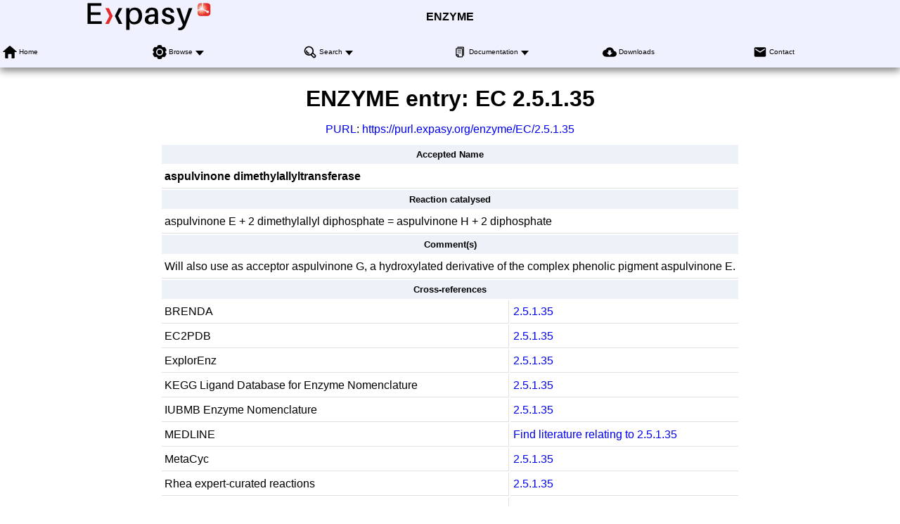

--- FILE ---
content_type: text/html; charset=UTF-8
request_url: https://enzyme.expasy.org/EC/2.5.1.35
body_size: 9466
content:
<!DOCTYPE html>
<html xmlns="http://www.w3.org/1999/xhtml" lang="en-US" prefix="bioschema: https://bioschemas.org/">
<head>
    <meta http-equiv="Content-Type" content="text/html;charset=iso-8859-1">
    <!-- automatically added by Apache -->
    <meta name="viewport" content="width=device-width, initial-scale=1.0">
    <!-- automatically added by Apache -->
    <script type="application/ld+json">
        {
            "@context": [ "https://schema.org/" ],
            "@type": "Organization",
            "url": "https://enzyme.expasy.org",
            "name": "ENZYME",
            "logo": "https://enzyme.expasy.org/images/expasy_logos/Expasy_logo_base_addon.svg",
            "memberof": {
                "@type": "NGO",
                "name": "SIB Swiss Institute of Bioinformatics",
                "url": "https://sib.swiss/"
            },
            "parentOrganization": {
                "@type": "Organization",
                "name": "Expasy",
                "url": "https://www.expasy.org/"
            }
        }
    </script>
    <!-- automatically added by Apache -->
    <link rel="stylesheet" href="/css/normalize.css?v=1.1" type="text/css" media="screen" charset="utf-8">
    <link rel="stylesheet" href="/css/expasy_geneva.css?v=1.1" type="text/css" charset="utf-8">
    <!-- automatically added by Apache -->
    <script type="text/javascript" src="/js/jquery.min.js"></script>
    <script type="text/javascript" src="/js/main.js"></script>
    <!-- automatically added by Apache -->
    <script type="text/javascript" src="/js/enzyme/matomo-enzyme-tracking.js"></script>
    <script type="text/javascript" defer="defer" src="https://matomo.sib.swiss/matomo.js"></script>
    <!-- automatically added by Apache -->

	<title>ENZYME - 2.5.1.35 aspulvinone dimethylallyltransferase</title>
</head>
<body class="enzyme"  typeof="schema:WebPage"> 
<!-- start of header -->
<header class="header-grid">
    <div class="header-elmt">
        <img alt="Expasy logo" src="/images/expasy_logos/Expasy_logo_base_addon.svg">
    </div>
    <h4 class="header-elmt"><a href="https://enzyme.expasy.org">ENZYME</a></h4>
    <nav class="header-elmt with-title" itemscope itemtype="http://www.schema.org/SiteNavigationElement">
        <ul class="menu-6-items">
            <li>
                <img src="/images/icons/home.svg" alt="home"> 
                <a itemprop="url" href="/index.html"><span itemprop="name">Home</span></a>
            </li>
            <li class="with-submenu">
                <img src="/images/icons/tool.svg" alt="tool"> 
                <a itemprop="url" href="/cgi-bin/enzyme/enzyme-search-cl?1"><span itemprop="name">Browse</span></a>
                <ul>
                    <li><a itemprop="url" href="/cgi-bin/enzyme/enzyme-search-cl?1"><span itemprop="name">by classes</span></a></li>
                    <li><a itemprop="url" href="/cgi-bin/enzyme/enzyme-search-cl?2"><span itemprop="name">by subclasses</span></a></li>
                    <li><a itemprop="url" href="/cgi-bin/enzyme/enzyme-search-cl?3"><span itemprop="name">by subsubclasses</span></a></li>
                </ul>
            </li>
            <li class="with-submenu">
                <img src="/images/icons/browse.svg" alt="browse"> 
                <a itemprop="url" href="/enzyme-search-ec.html"><span itemprop="name">Search</span></a>
                <ul>
                    <li><a itemprop="url" href="/enzyme-search-ec.html"><span itemprop="name">by EC number</span></a></li>
                    <li><a itemprop="url" href="/enzyme-byname.html"><span itemprop="name">by name</span></a></li>
                    <li><a itemprop="url" href="/enzyme-bycompound.html"><span itemprop="name">by chemical compound</span></a></li>
                    <li><a itemprop="url" href="/enzyme-bycomment.html"><span itemprop="name">by comment</span></a></li>
                </ul>
            </li>
            <li class="with-submenu">
                <img src="/images/icons/documents.svg" alt="documents"> 
                <a itemprop="url" href="https://ftp.expasy.org/databases/enzyme/"><span itemprop="name">Documentation</span></a>
                <ul>
                    <li><a itemprop="url" href="https://ftp.expasy.org/databases/enzyme/enzuser.txt"><span itemprop="name">User Manual</span></a></li>
                    <li><a itemprop="url" href="https://ftp.expasy.org/databases/enzyme/enzyme.get"><span itemprop="name">Access to ENZYME</span></a></li>
                </ul>
            </li>
            <li>
                <img src="/images/icons/download.svg" alt="download"> 
                <a itemprop="url" href="https://ftp.expasy.org/databases/enzyme/"><span itemprop="name">Downloads</span></a>
            </li>
            <li>
                <img src="/images/icons/contact.svg" alt="contact"> 
                <a itemprop="url" href="/contact"><span itemprop="name">Contact</span></a>
            </li>
        </ul>
    </nav>
</header>
<!-- end of header, start of main -->
<main class="main-grid">


    <!-- automatically added by Apache -->
<h1 class="main-elmt">ENZYME entry: EC <span property="schema:alternateName">2.5.1.35</span></h1><div class="main-elmt" style="justify-self:center;">
<a href="https://en.wikipedia.org/wiki/Persistent_uniform_resource_locator" target="_blanck">PURL</a>: <a href="https://purl.expasy.org/enzyme/EC/2.5.1.35">https://purl.expasy.org/enzyme/EC/2.5.1.35</a>
</div>
<div class="main-elmt" style="justify-self:center;">
<table class="type-1">
<tr><th colspan="2">Accepted Name</th></tr>
<tr><td colspan="2"><strong property="schema:name">aspulvinone dimethylallyltransferase
</strong></td></tr>
<tr><th colspan="2">Reaction catalysed</th></tr>
<tr><td colspan="2">aspulvinone E<span class="color_d2"> + </span>2 dimethylallyl diphosphate<span class="color_d2"> = </span>aspulvinone H<span class="color_d2"> + </span>2 diphosphate</td></tr>
<tr><th colspan="2">Comment(s)</th></tr>
<tr><td colspan="2">Will also use as acceptor aspulvinone G, a hydroxylated derivative of
    the complex phenolic pigment aspulvinone E.
</td></tr>
<tr><th colspan="2">Cross-references</th></tr>
<tr><td>BRENDA</td><td><a href="http://www.brenda-enzymes.org/enzyme.php?ecno=2.5.1.35">2.5.1.35</a></td></tr>
<tr><td>EC2PDB</td><td><a href="https://www.ebi.ac.uk/thornton-srv/databases/cgi-bin/enzymes/GetPage.pl?ec_number=2.5.1.35">2.5.1.35</a></td></tr>
<tr><td>ExplorEnz</td><td><a href="http://www.enzyme-database.org/query.php?ec=2.5.1.35">2.5.1.35</a></td></tr>
<tr><td>KEGG Ligand Database for Enzyme Nomenclature</td><td><a href="http://www.genome.ad.jp/dbget-bin/www_bget?ec:2.5.1.35">2.5.1.35</a></td></tr>
<tr><td>IUBMB Enzyme Nomenclature</td><td><a href="https://www.qmul.ac.uk/sbcs/iubmb/enzyme/EC2/5/1/35.html">2.5.1.35</a></td></tr>
<tr><td>MEDLINE</td><td><a href="https://www.ncbi.nlm.nih.gov/entrez/query.fcgi?cmd=PureSearch&amp;db=PubMed&amp;details_term=2.5.1.35[EC/RN%20Number]">Find literature relating to 2.5.1.35</a></td></tr>
<tr><td>MetaCyc</td><td><a href="https://biocyc.org/META/NEW-IMAGE?type=EC-NUMBER&object=EC-2.5.1.35">2.5.1.35</a></td></tr>
<tr><td>Rhea expert-curated reactions</td><td><a href="https://www.rhea-db.org/rhea?query=ec%3A2.5.1.35">2.5.1.35</a></td></tr>
<tr><td>UniProtKB/Swiss-Prot</td><td><table>
<tr><td><a href="https://www.uniprot.org/uniprot/Q0CX54">Q0CX54</a>,&nbsp;ABPB_ASPTN</td></table>
</td></tr>
</table>
<br><a property="schema:sameAs" href="/cgi-bin/enzyme/get-enzyme-entry?2.5.1.35">View entry in original ENZYME format</a>
<br><a property="schema:sameAs" href="/EC/2.5.1.35.txt">View entry in raw text format (no links)</a><br>
<div property="schema:about" typeof="schema:DataSet"><a property="schema:url" href="https://www.uniprot.org/uniprotkb?query=(ec:2.5.1.35)%20AND%20(reviewed:true)">All UniProtKB/Swiss-Prot 
entries referenced
in this entry</a>, with possibility to download in different formats, align etc.
</div>
All <a href="/EC/2.5.1.-">ENZYME</a> / <a href="https://www.uniprot.org/uniprotkb?query=(ec:2.5.1.-)%20AND%20(reviewed:true)">UniProtKB/Swiss-Prot</a> entries corresponding to 2.5.1.-<br>
</span><span property="itemListElement" typeof="ListItem">All <a href="/EC/2.5.-.-">ENZYME</a> / <a href="https://www.uniprot.org/uniprotkb?query=(ec:2.5.-.-)%20AND%20(reviewed:true)">UniProtKB/Swiss-Prot</a> entries corresponding to 2.5.-.-<br>
All <a href="/EC/2.-.-.-">ENZYME</a> / <a href="https://www.uniprot.org/uniprotkb?query=(ec:2.-.-.-)%20AND%20(reviewed:true)">UniProtKB/Swiss-Prot</a> entries corresponding to 2.-.-.-<br>
</div>
</div>
    </main>
    <!-- end of main, start of footer -->
    <footer class="footer-grid">
	    <div class="footer-elmt">
            <img alt="SIB logo" src="/images/sib_images/sib-mark.svg">
		</div>
		<div class="footer-elmt" property="schema:creator" typeof="schema:NGO">
           <a href="https://www.expasy.org" target="_blank">Expasy</a> 
		   is operated by the <a property="schema:url" href="https://sib.swiss" target="_blank">SIB Swiss Institute of Bioinformatics</a>
		   <br>
		   <a href="https://www.expasy.org/terms-of-use" target="_blank">Terms of Use</a>
           |
           <a href="https://www.sib.swiss/privacy-policy" target="_blank">Privacy policy</a>
	    </div>
	    <div class="footer-elmt">
	        <a href="#top">Back to the top</a>
	    </div>
    </footer>
    <!-- end of footer -->
</body>
</html>